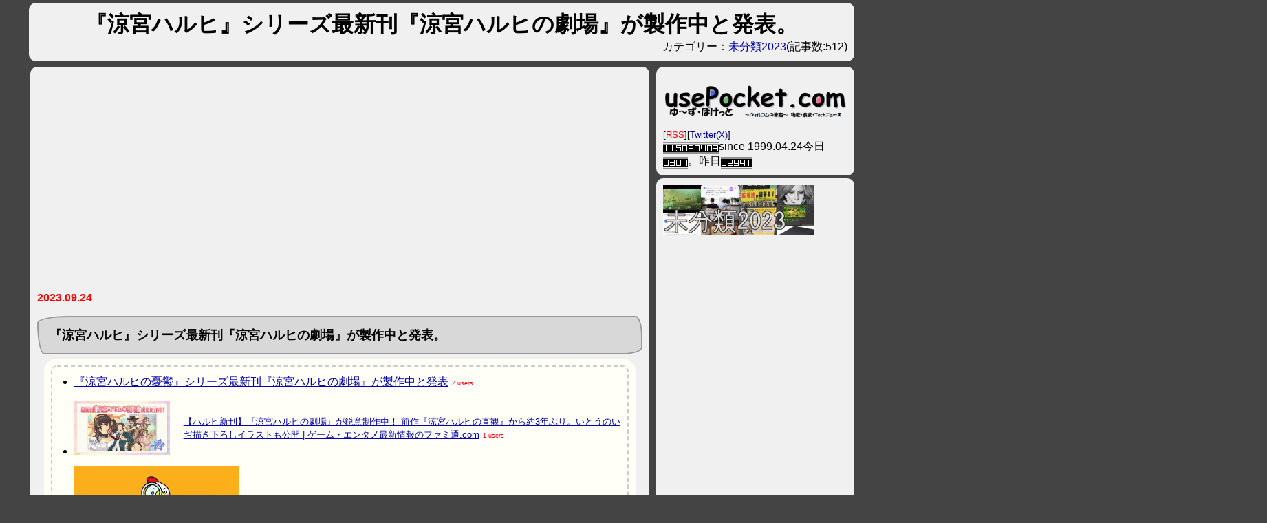

--- FILE ---
content_type: text/html
request_url: https://usepocket.com/c/UP6/UP6109.html
body_size: 16617
content:
<html>
<head>
<title>『涼宮ハルヒ』シリーズ最新刊『涼宮ハルヒの劇場』が製作中と発表。 /usePocket.com</title>
<meta http-equiv="Content-Type" content="text/html; charset=Shift_JIS">
<meta name="viewport" content="width=device-width, initial-scale=1.0">
<meta http-equiv="Cache-Control" content="no-cache" />
<meta http-equiv="Pragma" content="no-cache">
<meta name="Keywords" content="byyear-nocat2023,未分類2023," lang="ja" xml:lang="ja" />
<meta name="Description" content="『涼宮ハルヒ』シリーズ最新刊『涼宮ハルヒの劇場』が製作中と発表。 /usePocket.com" lang="ja" xml:lang="ja" />
<meta name="twitter:card" content="summary" />
<meta name="twitter:site" content="@fetuin" />
<meta name="twitter:title" content="『涼宮ハルヒ』シリーズ最新刊『涼宮ハルヒの劇場』が製作中と発表。 /usePocket.com" />
<meta name="og:title" content="『涼宮ハルヒ』シリーズ最新刊『涼宮ハルヒの劇場』が製作中と発表。 /usePocket.com" />
<meta name="twitter:description" content="『涼宮ハルヒ』シリーズ最新刊『涼宮ハルヒの劇場』が製作中と発表。 /usePocket.com" />
<meta property="og:image" content="https://usepocket.com/linkphoto/2023/14/1695548714.jpg" />
<meta name="twitter:image" content="https://usepocket.com/linkphoto/2023/14/1695548714.jpg" />
<meta name="twitter:card" content="summary_large_image" />

<style type="text/css">
<!--
body {
font-family:'ヒラギノ角ゴ Pro W3','Hiragino Kaku Gothic Pro','メイリオ',Meiryo,'MS Pゴシック',sans-serif;
}
table{
font-size: small;
}
P.s{
margin-top:0px;
margin-bottom:0px;
font-size: small;
}
P.t{
vertical-align:top;
}

P.kigihonbun{
padding-left: 20px;
    line-height: 130%;
}
P.kigititle{
  padding: 1em;
  background-color: #d8d8d8;
  border: 2px solid #999;
  border-radius: 3em .7em 2em .7em/.7em 2em .7em 3em;
}

a{
font-weight: normal;
text-decoration: none;
}
a.line{
font-weight: normal;
text-decoration: underline;
}
a.bold{
font-weight: 900;
text-decoration: none;
color: #000;
text-shadow:2px 2px 10px #ffffff ,
-2px 2px 10px #ffffff ,
2px -2px 10px #ffffff ,
-2px -2px 10px #ffffff;
}
A:hover { 
color: red; 
text-decoration: underline;
}

ul, ol {
  background: #fffff8;
  box-shadow: 0px 0px 0px 10px #fffff8;/*線の外側*/
  border: dashed 2px #cccccc;/*破線*/
  border-radius: 9px;
  margin-left: 20px;/*はみ出ないように調整*/
  margin-right: 20px;/*はみ出ないように調整*/
  padding: 0.1em 0.5em 0.1em 2em;
}

ul li, ol li {
  line-height: 1.5;
  padding: 0.5em 0;
}

h3 {
  position: relative;
  padding-bottom: .5em;
}
h3::before,
h3::after {
  position: absolute;
  bottom: -4px;
  left: 0;
  content: '';
  height: 4px;
}
h3::before {
  z-index: 2;
  width: 15%;
  background-color: #444;
}
h3::after {
  width: 100%;
  background: -webkit-repeating-linear-gradient(45deg, #fff, #fff 2px, #aaa 2px, #aaa 4px);
  background: repeating-linear-gradient(45deg, #fff, #fff 2px, #aaa 2px, #aaa 4px);
}

.fukidashi {
  position: relative;
  padding: .5em .75em;
  background-color: #ffffff;
  border-radius: 6px;
  box-shadow: 2px 2px 4px rgba(0, 0, 0, .1) inset;
  z-index: 0;
}
.fukidashi::after {
  position: absolute;
  top: 100%;
  left: 30px;
  content: '';
  width: 0;
  height: 0;
  border: 10px solid transparent;
  border-top: 15px solid #ffffff;
  z-index: -1;
}
.marker {
  position: relative;
 font-size: 120%;
  padding: 0 .4em .1em;
  z-index:0;
}
.marker::after {
  position: absolute;
  bottom: 0;
  right: 0;
  z-index: -1;
  content: '';
  width: 50%;
  height: 10px;
  background-color: #b6f0fc;
}

.shironuki {
color: #fff;
font-size: 120%;
text-shadow: 2px 2px 10px #5bbab2 ,
-2px 2px 10px #5bbab2 ,
2px -2px 10px #5bbab2 ,
-2px -2px 10px #5bbab2;
}

.flex {
display: flex;
display: -webkit-flex;
-webkit-align-items: center;flex-start;
align-items: center;flex-start;
font-size: smaller;
}
.fleximage {
flex-grow:4;
max-width:300px;
min-width:100px;
  margin: 0;
  padding: 0;
  overflow: hidden;
  position: relative;
}
.flextext {
flex-grow:5;
margin: 0 0 0 20px;
padding: 0;
}

div.mdlevel1{font-size: 200%;
padding: 1rem 1rem;
border: 2px solid #000;
 }

div.mdlevel2{font-size: 150%; 
border-bottom: 1px solid;font-weight: bold;
}
div.mdlevel3{font-size: 120%;font-weight: bold; 
}



div.bold{border-radius: 10px 10px 10px 10px;  background-color: #f0f0f0;margin:0px;padding: 10px;}

div.menu1{float:left;width:100%;margin:2px 2px;}
div.menu2{float:left;width:100%;margin:2px 2px;}
div.main{float:left;width:100%;font-size: large;line-height: 1.3em;margin:2px 2px;}
div.footer{float: left;margin:2px 0px;}
div.header{text-align:center;margin:0px;padding 0px}
div.outline{float:left;width:100%;margin:0px;padding: 0px}
div.outline2{float:left;width:100%;margin:0px;padding: 0px}
div.outline3{float:left;width:100%;margin:0px;padding: 0px}
div.clear{clear:both}
img{max-width:100%;height: auto;vertical-align: bottom;}
img.max{width:90%;height:auto;}
img.max2{width:90%;height:auto;}
img.half{width:50%;height:auto;}
iframe {
  max-width: 100%;
}
#tablecss{
border-collapse: collapse;
font-size: 10pt;
background-color:#e0e0e0;
}

span.category {
    padding: .1em .3em;
    background-color: #f2e2e2;
    color: #333333;
}

span.category::before {
    display: inline-block;
    width: 8px;
    height: 1.3em;
    margin-right: .5em;
    background-color: #2589d0;
    content: '';
}


span.category2{border:solid 1px;background:#AAAAAA;padding:3px;}

pre {
	padding: 1em;
	border: 1px solid #000;
	width: auto;
	_width: 90%;
	overflow: auto;
	_overflow: scroll;
	color: #000;
	background-color: #f6f6f6;
	font-family: 'MS Gothic', monospace;
white-space: pre-wrap;
}

video {
  width: 100%;
}
video.max{width:90%;height:auto;}


-->
</style>
<link rel="alternate" type="application/rss+xml" title="RSS1.0" href="https://usepocket.com/rss.rdf" />
<link rel="alternate" type="application/rss+xml" title="RSS2.0" href="https://usepocket.com/rss.xml" />


<link rel="shortcut icon" href="https://usepocket.com/systempic/favicon.ico">
</head>
<body bgcolor="#444444" text="#000000" link="#0000AA" vlink="#3300AA" leftmargin="0" topmargin="0" marginwidth="0" marginheight="0" alink="#AA0000">
<script type="text/javascript">
<!--
var width = window.innerWidth || document.documentElement.clientWidth || document.body.clientWidth;
var width2=window.outerWidth;

if (width>width2 && width2>0){width=width2};
if (width>830){
document.write("<style type=\"text/css\">\n");
document.write("<!--\n");
document.write("div.main{  position: relative;left: -50%;float: left;width:75%;font-size: medium;margin:2px 2px;}\n");
document.write("div.menu1{  position: relative;left: -50%;float: right;width:24%;margin:2px 0px;}\n");
document.write("div.menu2{  position: relative;left: -50%;float: right;width:24%;margin:2px 0px;}\n");
document.write("div.menu2{display:block;visibility:visible}\n");
document.write("div.footer{ position: relative;left: -50%;float: left;width:100%;margin:2px 0px;}\n");
document.write("div.header{  position: relative;left: -50%;float: left;width:100%;margin:2px 0px;}\n");
document.write("div.outline{  position: relative;left: 50%;float: left;width:100%;text-align:left;margin:2px;max-width:1200px}\n");
document.write("div.outline2{  position: relative;left: 50%;float: left;width:100%;text-align:left;margin:2px;max-width:1200px}\n");
document.write("div.outline3{  position: relative;left: 50%;float: left;width:100%;text-align:left;margin:2px;max-width:1200px}\n");

document.write("img.max{width:auto;height:auto;}\n");
document.write("img.max2{width:400px;height:auto;}\n");
document.write("img.half{width:50%;height:auto;}\n");
document.write("-->\n");
document.write("<\/style>\n");
}
-->
</script>
<div class="outline">
<div class="header">
<script language="JavaScript">
<!--
function GetCookie (key) {
	var v_l = getCookies ("name");
	var wc ='"';
	var intp = '<input type="text" name="';
	var ins = '" size="32" maxlength="50" value=';
	var ine = '>';
	var v_int = intp+key+ins+wc+v_l+wc+ine;
	return v_int;
}

function getCookies(key,  tmp1, tmp2, xx1, xx2, xx3) {
    tmp1 = " " + document.cookie + ";";
    xx1 = xx2 = 0;
    len = tmp1.length;
    while (xx1 < len) {
        xx2 = tmp1.indexOf(";", xx1);
        tmp2 = tmp1.substring(xx1 + 1, xx2);
        xx3 = tmp2.indexOf("=");
        if (tmp2.substring(0, xx3) == key) {
        return(decodeURIComponent(tmp2.substring(xx3 + 1, xx2 - xx1 - 1)));
        }
        xx1 = xx2 + 1;
    }
    return("");
}

// -->
</script>
<div class="bold">
<font size="6"><strong>『涼宮ハルヒ』シリーズ最新刊『涼宮ハルヒの劇場』が製作中と発表。 </strong></font>
<div align="right">カテゴリー：<a href="https://usepocket.com/byyear-nocat2023.html" target="_blank">未分類2023</a>(記事数:512)</div>
</div>
</div>
</div>
<div class="clear">

</div>
<div class="outline">
<div class="menu1">
<div class="bold">

<p><a href="https://usepocket.com/"><img class="max" src="https://usepocket.com/systempic/uplogo02.gif" width="720" height="132" align="center"></a></p><font size="2">[<a href="https://usepocket.com/rss.rdf"><font color="#FF0000">RSS</font></a>][<a href="https://twitter.com/fetuin">Twitter(X)</a>]</font><br><img src="https://usepocket.com/up_counter/dayx.cgi?gif" alt="" width="81" height="17">since 1999.04.24今日 <img src="https://usepocket.com/up_counter/dayx.cgi?today" alt="" width="36" height="17">。昨日<img src="https://usepocket.com/up_counter/upyes.gif" alt="" width="45" height="17">

</div>

</div>
<div class="main">
<div class="bold">
<br><script async src="//pagead2.googlesyndication.com/pagead/js/adsbygoogle.js"></script>
<!-- UW-Recent-Responsive -->
<ins class="adsbygoogle"
     style="display:block"
     data-ad-client="ca-pub-5520599731893091"
     data-ad-slot="4871728336"
     data-ad-format="auto"></ins>
<script>
(adsbygoogle = window.adsbygoogle || []).push({});
</script>
<p><font color="#FF0000"><b>2023.09.24</b></font><br>
<p class="kigititle"><a name="byyear-nocat2023:305"></a><!-- byyear-nocat2023:305 -->
<font size="4"><b>『涼宮ハルヒ』シリーズ最新刊『涼宮ハルヒの劇場』が製作中と発表。</b></font></p>
<p class="kigihonbun"><ul style="margin-top:2px;"><li><a target="_blank" class="line" href="https://news.denfaminicogamer.jp/news/230924o">『涼宮ハルヒの憂鬱』シリーズ最新刊『涼宮ハルヒの劇場』が製作中と発表</a><span style="border:none;font-size:xx-small;color:red;background:#FFFFFF;padding:0px 2px;"> 2 users</span></li><li><div class="flex"><p class="fleximage"><img width="240" height="135" src="https://usepocket.com/linkphoto/2023/14/1695548714.jpg"></p><p class="flextext"><a target="_blank" class="line" href="https://www.famitsu.com/news/202309/24318293.html">【ハルヒ新刊】『涼宮ハルヒの劇場』が鋭意制作中！ 前作『涼宮ハルヒの直観』から約3年ぶり。いとうのいぢ描き下ろしイラストも公開 | ゲーム・エンタメ最新情報のファミ通.com</a><span style="border:none;font-size:xx-small;color:red;background:#FFFFFF;padding:0px 2px;"> 1 users</span></p></div></li><li><div class="flex"><p class="fleximage"><img width="240" height="126" src="https://usepocket.com/linkphoto/2023/19/1695548719.jpg"></p><p class="flextext"><a target="_blank" class="line" href="https://dic.nicovideo.jp/a/%E6%B6%BC%E5%AE%AE%E3%83%8F%E3%83%AB%E3%83%92%E5%8A%87%E5%A0%B4">涼宮ハルヒ劇場とは (スズミヤハルヒゲキジョウとは) [単語記事] - ニコニコ大百科</a></p></div></li></ul>異世界に飛ばされ「勇者ハルヒよ、魔王を倒してくれないか？」で始まる2004年、2006年に公開済みの短編＋最新書下ろしらしい<p class="s" align="right"><span class="shironuki">Category:<a href="https://usepocket.com/byyear-nocat2023.html">未分類2023</span></a></p>

<br><br>
</p>
<a href="https://twitter.com/fetuin?ref_src=twsrc%5Etfw" class="twitter-follow-button" data-show-count="false">Follow @fetuin</a><script async src="https://platform.twitter.com/widgets.js" charset="utf-8"></script>
<p>■　■　■　コメント　■　■　■ 
<p id="widthline"><font size="-1"> 
<!--board_start--><font color="#666666"><a href="https://usepocket.com/topcomment.cgi?code=byyear-nocat2023_305&code2=UP6109&date=2023.09.24&likeit=iine" rel="nofollow">いいっすね！=4</a><br></font><!--board_end-->
<br>
</font></p>
<form name="form1" method="post" action="https://usepocket.com/topcomment.cgi">
名前 
<script language="JavaScript">
<!--
document.write(GetCookie ("name"))
// -->
</script>
<noscript>
<input name="name" type="text" id="name" value="" size="26">
</noscript>
<input type="submit" name="Submit" value="送信">
<input name="code" type="hidden" id="code" value="byyear-nocat2023_305">
<input name="code2" type="hidden" id="code2" value="UP6109">
<input name="date" type="hidden" id="date" value="20230924">
<input name="title" type="hidden" id="title" value="『涼宮ハルヒ』シリーズ最新刊『涼宮ハルヒの劇場』が製作中と発表。">
<img align="absbottom" src="https://b.hatena.ne.jp/entry/image/small/https://usepocket.com/c/UP6/UP6109.html" border="0"><a title="はてなブックマーク" href="https://b.hatena.ne.jp/entry/https://usepocket.com/c/UP6/UP6109.html"><span style="border:solid thin;font-weight:bold;font-size:xx-small;color:#0000FF;background:#FFFFFF;padding:0px 2px;">↑Ｂ</span></a><div class="fb-like" data-href="https://usepocket.com/c/UP6/UP6109.html" data-width="" data-layout="button_count" data-action="like" data-size="small" data-share="false"></div><div style="width: 200px; height: 20px;"><a href="https://x.com/share" class="twitter-share-button" data-url="https://usepocket.com/c/UP6/UP6109.html" data-via="fetuin" data-lang="ja">ツイート</a><script>!function(d,s,id){var js,fjs=d.getElementsByTagName(s)[0],p=/^http:/.test(d.location)?'http':'https';if(!d.getElementById(id)){js=d.createElement(s);js.id=id;js.src=p+'://platform.x.com/widgets.js';fjs.parentNode.insertBefore(js,fjs);}}(document, 'script', 'twitter-wjs');</script></div><br>
コメント(※改行は省略されます）<br>
<textarea name="comment" cols="80" rows="3" id="comment" style="width:100%"></textarea>
<br>
※３回以上の連続書き込み不可<br></form>
<!--count_start-->この記事のアクセス数:<script type="text/javascript" src="https://usepocket.com/counter2.cgi?c=byyear-nocat2023_305&c2=UP6109" charset="Shift_JIS"></script><!--count_end-->
<br><br>
本カテゴリーで直近コメントが書かれた記事<br>
<script type="text/javascript" src="https://usepocket.com/c/byyear-nocat2023.js" charset="Shift_JIS"></script><br>
<table><tr><td>
<script type="text/javascript"><!--
google_ad_client = "ca-pub-5520599731893091";
/* New UsePocketカレンダー正方形 */
google_ad_slot = "1380225715";
google_ad_width = 250;
google_ad_height = 250;
//-->
</script>
<script type="text/javascript"
src="https://pagead2.googlesyndication.com/pagead/show_ads.js">
</script>
<script type="text/javascript">
<!--
if (width>830){
document.write("</td><td>")}else{document.write("<br>")};
//-->
</script>
</td></tr></table><br>
→カテゴリー：<a href="https://usepocket.com/byyear-nocat2023.html" target="_blank">未分類2023</a>(記事数:512)<br>
本カテゴリーの最近の記事(コメント数)<br>
<script type="text/javascript" src="https://usepocket.com/byyear-nocat2023.headline.js" charset="Shift_JIS"></script><br>
<script type="text/javascript" src="https://usepocket.com/regularmember.js" charset="Shift_JIS"></script>
</div>

</div>
<div class="menu2">
<div class="bold">

<img widtH="220" src="https://usepocket.com/linkphoto/byyear-nocat2023.jpg">
<script type="text/javascript"><!--
google_ad_client = "ca-pub-5520599731893091";
/* New UsePocketカレンダー縦長３ */
google_ad_slot = "4690812162";
google_ad_width = 160;
google_ad_height = 600;
//-->
</script>
<script type="text/javascript"
src="https://pagead2.googlesyndication.com/pagead/show_ads.js">
</script><br>

<br><font size="-1">アクセス数の多い記事(過去3ヶ月)<br>
<script type="text/javascript" src="https://usepocket.com/countranking2.html.js" charset="Shift_JIS"></script><br>
<p align="right"><a href="https://usepocket.com/countranking2.html">すべて見る</a></p></font>
</div>

</div>
</div>
<div class="clear">

</div>
<div class="outline">
<div class="footer">
<div class="bold">
<p><a href="https://usepocket.com/">usePocket.comに戻る</a></p>
<hr><p align="right"><font color="#000000" size="2">制作：fetuin & ICH & WhiteBeer /カモタウンネットワークス(KamoTOWN Networks)担当:加茂</font><br><img width="400" src="https://usepocket.com/address.gif"><br></p>
<p align="right"><font color="#000000" size="2">連絡先：LINE [fetuin] / E-mail <img src="https://usepocket.com/systempic/mail.gif"></font></p>
<p align="right"><a href="https://usepocket.com/"><img src="https://usepocket.com/up-logo-s.jpg"></a><a href="https://biohacker.jp/"><img src="https://biohacker.jp/bh-logo-s.jpg"></a><a href="https://amrit-lab.com/"><img src="https://amrit-lab.com/image/amrit_b.gif" width="150" height="40" border="0"></a></p>

</div>

</div>
</div>
</body>
</html>


--- FILE ---
content_type: text/html;charset=Shift-JIS
request_url: https://usepocket.com/counter2.cgi?c=byyear-nocat2023_305&c2=UP6109
body_size: -22
content:
document.write("174");


--- FILE ---
content_type: text/html; charset=utf-8
request_url: https://www.google.com/recaptcha/api2/aframe
body_size: 267
content:
<!DOCTYPE HTML><html><head><meta http-equiv="content-type" content="text/html; charset=UTF-8"></head><body><script nonce="m2rUWUrma8LBsp3rRtXVKA">/** Anti-fraud and anti-abuse applications only. See google.com/recaptcha */ try{var clients={'sodar':'https://pagead2.googlesyndication.com/pagead/sodar?'};window.addEventListener("message",function(a){try{if(a.source===window.parent){var b=JSON.parse(a.data);var c=clients[b['id']];if(c){var d=document.createElement('img');d.src=c+b['params']+'&rc='+(localStorage.getItem("rc::a")?sessionStorage.getItem("rc::b"):"");window.document.body.appendChild(d);sessionStorage.setItem("rc::e",parseInt(sessionStorage.getItem("rc::e")||0)+1);localStorage.setItem("rc::h",'1763066950965');}}}catch(b){}});window.parent.postMessage("_grecaptcha_ready", "*");}catch(b){}</script></body></html>

--- FILE ---
content_type: application/javascript
request_url: https://usepocket.com/c/byyear-nocat2023.js
body_size: 252
content:
var now = new Date();var tt=now.getTime();
tt=Math.floor(tt/1000);
document.write("<font size=\"-1\">");document.write("01/25 13:39:<a target=\"_blank\" href=\"https://usepocket.com/c/UP5/UP5721.html\">2023年7月今欲しいモノまとめ</a><font color=\"#ff0000\">"+Math.floor((tt-1737779989)/60)+"分前</font><br>");document.write("</font>");


--- FILE ---
content_type: application/javascript
request_url: https://usepocket.com/countranking2.html.js
body_size: 1046
content:
document.write("●2025.04.14:<a target=\"_blank\" href=\"https://usepocket.com/c/UP9/UP9698.html\">大阪万博2025のマスコット「ミャクミャク(myaku-myaku)の3Dプリンター用stlファイル【2025.06.26更新】</a>(#BambuLab 3台目の3Dプリンター)<font color=\"red\">486 access</font><br>");
document.write("●2025.10.24:<a target=\"_blank\" href=\"https://usepocket.com/c/UP11/UP11112.html\">【後で読む】高市早苗首相の18閣僚への指示書全文</a>(#日本)<font color=\"red\">468 access</font><br>");
document.write("●2025.11.04:<a target=\"_blank\" href=\"https://usepocket.com/c/UP11/UP11202.html\">10年バルコニーに敷き詰めていたIKEAのウッドデッキを廃棄しました</a>(#自宅DIY #ルーフテラス活用)<font color=\"red\">462 access</font><br>");
document.write("●2025.11.03:<a target=\"_blank\" href=\"https://usepocket.com/c/UP11/UP11196.html\">フィリピン式DIY蚊取り装置を試す</a>(未分類)<font color=\"red\">405 access</font><br>");
document.write("●2025.10.13:<a target=\"_blank\" href=\"https://usepocket.com/c/UP11/UP11031.html\">UnityのKWS2 Dynamic Water Systemの水シミュレーションで遊べるデモ</a>(#ゲーム)<font color=\"red\">390 access</font><br>");


--- FILE ---
content_type: application/javascript
request_url: https://usepocket.com/regularmember.js
body_size: 2745
content:
document.write("<table bgcolor=\"#EEEEEE\" border=\"1\" bordercolor=\"#FFFFFF\" cellpadding=\"0\" cellspacing=\"0\"><tr><td>最近の常連さん<br>");
document.write("☆<font size=\"-1\" color=\"#035299\">★45</font>　");
document.write("トクメー<font size=\"-1\" color=\"#035299\">★17</font>　");
document.write("JP<font size=\"-1\" color=\"#035299\">★26</font>　");
document.write("白<font size=\"-1\" color=\"#035299\">★53</font>　");
document.write("ふぇちゅいん(中受パパ) <a target=\"_blnak\" href=\"http://twitter.com/fetuin\">TW</a><font size=\"-1\" color=\"#035299\">★98</font>　");
document.write("ω<font size=\"-1\" color=\"#035299\">★105</font>　");
document.write("τ(はじめてのすまほ) <a target=\"_blnak\" href=\"http://twitter.com/tarox7\">TW</a><font size=\"-1\" color=\"#035299\">★52</font>　");
document.write("うぃ(滅茶苦茶久しぶり)<font size=\"-1\" color=\"#035299\">★70</font>　");
document.write("ふぇちゅいんさんふぁん(ゆるりゆラリー)<font size=\"-1\" color=\"#035299\">★103</font>　");
document.write("774(←半角のひと)<font size=\"-1\" color=\"#035299\">★83</font>　");
document.write("らむ<font size=\"-1\" color=\"#035299\">★32</font>　");
document.write("ポコ<font size=\"-1\" color=\"#035299\">★346</font>　");
document.write("ふぇいちゅん<font size=\"-1\" color=\"#035299\">★2</font>　");
document.write("さてさて<font size=\"-1\" color=\"#035299\">★30</font>　");
document.write("すきやき<font size=\"-1\" color=\"#035299\">★80</font>　");
document.write("京ポン3B(意地でもエッジ)<font size=\"-1\" color=\"#035299\">★40</font>　");
document.write("F<font size=\"-1\" color=\"#035299\">★52</font>　");
document.write("匿名？<font size=\"-1\" color=\"#035299\">★28</font>　");
document.write("特命さん<font size=\"-1\" color=\"#035299\">★79</font>　");
document.write("Dcd<font size=\"-1\" color=\"#035299\">★85</font>　");
document.write("ななしさそ<font size=\"-1\" color=\"#035299\">★75</font>　");
document.write("10年選手<font size=\"-1\" color=\"#035299\">★48</font>　");
document.write("酔もぐら<font size=\"-1\" color=\"#035299\">★41</font>　");
document.write("umomo<font size=\"-1\" color=\"#035299\">★2</font>　");
document.write("<a target=\"_blank\" href=\"http://d.hatena.ne.jp/NagoyaKansaiJin/\">名古屋関西人</a> <a target=\"_blnak\" href=\"http://twitter.com/NagoyaKansaiJin\">TW</a><font size=\"-1\" color=\"#035299\">★25</font>　");
document.write("謎<font size=\"-1\" color=\"#035299\">★80</font>　");
document.write("とくめい<font size=\"-1\" color=\"#035299\">★82</font>　");
document.write("knob<font size=\"-1\" color=\"#035299\">★2</font>　");
document.write("うにゃ(emでネクサス5→�)<font size=\"-1\" color=\"#035299\">★38</font>　");
document.write("orz<font size=\"-1\" color=\"#035299\">★38</font>　");
document.write("</font></td></tr></table>");

--- FILE ---
content_type: application/javascript
request_url: https://usepocket.com/byyear-nocat2023.headline.js
body_size: 2745
content:
document.write("2023.12.31<a href=\"https://usepocket.com/c/UP6/UP6719.html\">ノルウェーの会社によるアトランティックサーモンの陸上養殖が静岡でスタート</a><span style=\"border:solid thin;font-weight:bold;font-size:xx-small;color:#FF0000;background:#FFFFFF;padding:0px 2px;\">8コメ</span><br>");
document.write("2023.12.30<a href=\"https://usepocket.com/c/UP6/UP6718.html\">Googleアンケートモニターはレシートの画像を集めて何をしてるんだろう</a><span style=\"border:solid thin;font-weight:bold;font-size:xx-small;color:#FF0000;background:#FFFFFF;padding:0px 2px;\">3コメ</span><br>");
document.write("2023.12.29<a href=\"https://usepocket.com/c/UP6/UP6715.html\">3人家族が1週間暮らすには単三電池50本必要</a><span style=\"border:solid thin;font-weight:bold;font-size:xx-small;color:#FF0000;background:#FFFFFF;padding:0px 2px;\">3コメ</span><br>");
document.write("2023.12.29<a href=\"https://usepocket.com/c/UP6/UP6713.html\">日本の子供の26％が便秘疑いの深刻。学校トイレの80％が建築後25年以上、洋式化率は68.3%でトイレを我慢しがち</a><span style=\"border:solid thin;font-weight:bold;font-size:xx-small;color:#FF0000;background:#FFFFFF;padding:0px 2px;\">3コメ</span><br>");
document.write("2023.12.28<a href=\"https://usepocket.com/c/UP6/UP6711.html\">YOSHIKIへの名誉毀損で「女性セブン」の小学館提訴、米国法人からも提訴し天文学的賠償金請求か？</a><span style=\"border:solid thin;font-weight:bold;font-size:xx-small;color:#FF0000;background:#FFFFFF;padding:0px 2px;\">3コメ</span><br>");
document.write("2023.12.28<a href=\"https://usepocket.com/c/UP6/UP6710.html\">イギリス3800人大アンケート、不倫しやすい職業は！？</a><span style=\"border:solid thin;font-weight:bold;font-size:xx-small;color:#FF0000;background:#FFFFFF;padding:0px 2px;\">3コメ</span><br>");
document.write("2023.12.28<a href=\"https://usepocket.com/c/UP6/UP6709.html\">ゲーム制作ツール「RPG Maker Unite」Steam版は販売未定に。</a><span style=\"border:solid thin;font-weight:bold;font-size:xx-small;color:#FF0000;background:#FFFFFF;padding:0px 2px;\">6コメ</span><br>");
document.write("2023.12.28<a href=\"https://usepocket.com/c/UP6/UP6708.html\">chocoZAPついに故障マシンの迅速修理に乗り出す</a><span style=\"border:solid thin;font-weight:bold;font-size:xx-small;color:#FF0000;background:#FFFFFF;padding:0px 2px;\">8コメ</span><br>");
document.write("2023.12.28<a href=\"https://usepocket.com/c/UP6/UP6707.html\">年末年始のタスクとやらないことリスト【個人的メモ】</a><span style=\"border:solid thin;font-weight:bold;font-size:xx-small;color:#FF0000;background:#FFFFFF;padding:0px 2px;\">4コメ</span><br>");
document.write("2023.12.28<a href=\"https://usepocket.com/c/UP6/UP6706.html\">高島屋ケーキがイギリスBBCニュース入り</a><span style=\"border:solid thin;font-weight:bold;font-size:xx-small;color:#FF0000;background:#FFFFFF;padding:0px 2px;\">3コメ</span><br>");
